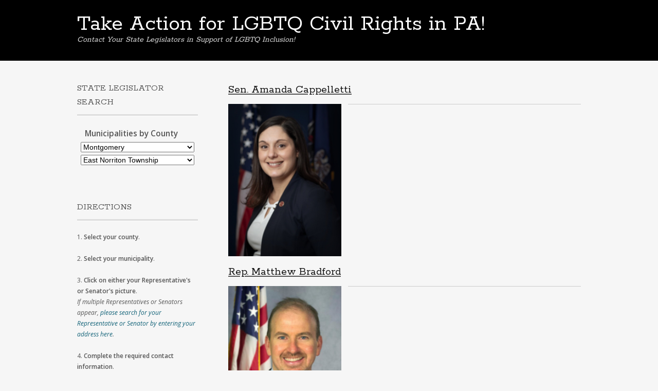

--- FILE ---
content_type: text/html; charset=UTF-8
request_url: https://action.pavalues.org/portfolio_category/east-norriton-township/
body_size: 5479
content:
<!DOCTYPE html>
<html lang="en-US">
<head>
<meta charset="UTF-8">
<meta name="viewport" content="width=device-width, initial-scale=1">
<link rel="profile" href="http://gmpg.org/xfn/11">
<link rel="pingback" href="https://action.pavalues.org/xmlrpc.php">
<!--[if lt IE 9]>
<script src="https://action.pavalues.org/wp-content/themes/portfolio-press/js/html5.js"></script>
<![endif]-->
<title>East Norriton Township &#8211; Take Action for LGBTQ Civil Rights in PA!</title>
<link rel='dns-prefetch' href='//secure.gravatar.com' />
<link rel='dns-prefetch' href='//fonts.googleapis.com' />
<link rel='dns-prefetch' href='//s.w.org' />
<link rel='dns-prefetch' href='//v0.wordpress.com' />
<link rel="alternate" type="application/rss+xml" title="Take Action for LGBTQ Civil Rights in PA! &raquo; Feed" href="https://action.pavalues.org/feed/" />
<link rel="alternate" type="application/rss+xml" title="Take Action for LGBTQ Civil Rights in PA! &raquo; Comments Feed" href="https://action.pavalues.org/comments/feed/" />
<link rel="alternate" type="application/rss+xml" title="Take Action for LGBTQ Civil Rights in PA! &raquo; East Norriton Township Portfolio Category Feed" href="https://action.pavalues.org/portfolio_category/east-norriton-township/feed/" />
		<script type="text/javascript">
			window._wpemojiSettings = {"baseUrl":"https:\/\/s.w.org\/images\/core\/emoji\/13.0.1\/72x72\/","ext":".png","svgUrl":"https:\/\/s.w.org\/images\/core\/emoji\/13.0.1\/svg\/","svgExt":".svg","source":{"concatemoji":"https:\/\/action.pavalues.org\/wp-includes\/js\/wp-emoji-release.min.js?ver=5.6"}};
			!function(e,a,t){var r,n,o,i,p=a.createElement("canvas"),s=p.getContext&&p.getContext("2d");function c(e,t){var a=String.fromCharCode;s.clearRect(0,0,p.width,p.height),s.fillText(a.apply(this,e),0,0);var r=p.toDataURL();return s.clearRect(0,0,p.width,p.height),s.fillText(a.apply(this,t),0,0),r===p.toDataURL()}function l(e){if(!s||!s.fillText)return!1;switch(s.textBaseline="top",s.font="600 32px Arial",e){case"flag":return!c([127987,65039,8205,9895,65039],[127987,65039,8203,9895,65039])&&(!c([55356,56826,55356,56819],[55356,56826,8203,55356,56819])&&!c([55356,57332,56128,56423,56128,56418,56128,56421,56128,56430,56128,56423,56128,56447],[55356,57332,8203,56128,56423,8203,56128,56418,8203,56128,56421,8203,56128,56430,8203,56128,56423,8203,56128,56447]));case"emoji":return!c([55357,56424,8205,55356,57212],[55357,56424,8203,55356,57212])}return!1}function d(e){var t=a.createElement("script");t.src=e,t.defer=t.type="text/javascript",a.getElementsByTagName("head")[0].appendChild(t)}for(i=Array("flag","emoji"),t.supports={everything:!0,everythingExceptFlag:!0},o=0;o<i.length;o++)t.supports[i[o]]=l(i[o]),t.supports.everything=t.supports.everything&&t.supports[i[o]],"flag"!==i[o]&&(t.supports.everythingExceptFlag=t.supports.everythingExceptFlag&&t.supports[i[o]]);t.supports.everythingExceptFlag=t.supports.everythingExceptFlag&&!t.supports.flag,t.DOMReady=!1,t.readyCallback=function(){t.DOMReady=!0},t.supports.everything||(n=function(){t.readyCallback()},a.addEventListener?(a.addEventListener("DOMContentLoaded",n,!1),e.addEventListener("load",n,!1)):(e.attachEvent("onload",n),a.attachEvent("onreadystatechange",function(){"complete"===a.readyState&&t.readyCallback()})),(r=t.source||{}).concatemoji?d(r.concatemoji):r.wpemoji&&r.twemoji&&(d(r.twemoji),d(r.wpemoji)))}(window,document,window._wpemojiSettings);
		</script>
		<style type="text/css">
img.wp-smiley,
img.emoji {
	display: inline !important;
	border: none !important;
	box-shadow: none !important;
	height: 1em !important;
	width: 1em !important;
	margin: 0 .07em !important;
	vertical-align: -0.1em !important;
	background: none !important;
	padding: 0 !important;
}
</style>
	<link rel='stylesheet' id='awqsf-custom-style-css'  href='https://action.pavalues.org/wp-content/plugins/advance-wp-query-search-filter/css/awqsf-style.css?ver=all' type='text/css' media='all' />
<link rel='stylesheet' id='wp-block-library-css'  href='https://action.pavalues.org/wp-includes/css/dist/block-library/style.min.css?ver=5.6' type='text/css' media='all' />
<style id='wp-block-library-inline-css' type='text/css'>
.has-text-align-justify{text-align:justify;}
</style>
<link rel='stylesheet' id='default-css'  href='https://action.pavalues.org/wp-content/plugins/ajax-wp-query-search-filter/classes/scripts/default.css?ver=all' type='text/css' media='all' />
<link rel='stylesheet' id='portfoliopress-style-css'  href='https://action.pavalues.org/wp-content/themes/portfolio-press/style.css?ver=2.8.0' type='text/css' media='all' />
<link rel='stylesheet' id='portfoliopress_fonts-css'  href='//fonts.googleapis.com/css?family=Open+Sans:400italic,400,600|Rokkitt:400,700' type='text/css' media='screen' />
<link rel='stylesheet' id='portfoliopress_icon_font-css'  href='https://action.pavalues.org/wp-content/themes/portfolio-press/fonts/custom/portfolio-custom.css?ver=2.8.0' type='text/css' media='all' />
<link rel='stylesheet' id='taxonomies-filter-widget-styles-css'  href='https://action.pavalues.org/wp-content/plugins/taxonomies-filter-widget/css/widget.css?ver=5.6' type='text/css' media='all' />
<link rel='stylesheet' id='taxonomies-filter-widget-slider-styles-css'  href='https://action.pavalues.org/wp-content/plugins/taxonomies-filter-widget/css/nouislider.fox.css?ver=5.6' type='text/css' media='all' />
<link rel='stylesheet' id='jetpack_css-css'  href='https://action.pavalues.org/wp-content/plugins/jetpack_old/css/jetpack.css?ver=9.3.3' type='text/css' media='all' />
<script type='text/javascript' src='https://action.pavalues.org/wp-includes/js/jquery/jquery.min.js?ver=3.5.1' id='jquery-core-js'></script>
<script type='text/javascript' src='https://action.pavalues.org/wp-includes/js/jquery/jquery-migrate.min.js?ver=3.3.2' id='jquery-migrate-js'></script>
<script type='text/javascript' src='https://action.pavalues.org/wp-content/plugins/advance-wp-query-search-filter/js/awqsf-front.js?ver=1.0' id='awqsf-frontjs-js'></script>
<link rel="https://api.w.org/" href="https://action.pavalues.org/wp-json/" /><link rel="alternate" type="application/json" href="https://action.pavalues.org/wp-json/wp/v2/portfolio_category/3916" /><link rel="EditURI" type="application/rsd+xml" title="RSD" href="https://action.pavalues.org/xmlrpc.php?rsd" />
<link rel="wlwmanifest" type="application/wlwmanifest+xml" href="https://action.pavalues.org/wp-includes/wlwmanifest.xml" /> 
<meta name="generator" content="WordPress 5.6" />
<style type='text/css'>img#wpstats{display:none}</style>
<!-- Jetpack Open Graph Tags -->
<meta property="og:type" content="website" />
<meta property="og:title" content="East Norriton Township &#8211; Take Action for LGBTQ Civil Rights in PA!" />
<meta property="og:url" content="https://action.pavalues.org/portfolio_category/east-norriton-township/" />
<meta property="og:site_name" content="Take Action for LGBTQ Civil Rights in PA!" />
<meta property="og:image" content="https://action.pavalues.org/wp-content/uploads/2025/03/cropped-BarnstarLogo.png" />
<meta property="og:image:width" content="512" />
<meta property="og:image:height" content="512" />
<meta property="og:locale" content="en_US" />

<!-- End Jetpack Open Graph Tags -->
<link rel="icon" href="https://action.pavalues.org/wp-content/uploads/2025/03/cropped-BarnstarLogo-32x32.png" sizes="32x32" />
<link rel="icon" href="https://action.pavalues.org/wp-content/uploads/2025/03/cropped-BarnstarLogo-192x192.png" sizes="192x192" />
<link rel="apple-touch-icon" href="https://action.pavalues.org/wp-content/uploads/2025/03/cropped-BarnstarLogo-180x180.png" />
<meta name="msapplication-TileImage" content="https://action.pavalues.org/wp-content/uploads/2025/03/cropped-BarnstarLogo-270x270.png" />
			<style type="text/css" id="wp-custom-css">
				#primary .nav-previous {
    visibility: hidden;
}

#primary .nav-previous a:before {
    content: "← More Legislators";
    visibility: visible;
}
#primary .nav-next {
    visibility: hidden;
}

#primary .nav-next a:after {
    content: "More Legislators →";
    visibility: visible;
}			</style>
		</head>

<body class="archive tax-portfolio_category term-east-norriton-township term-3916 layout-2cl portfolio-view">
<div id="page">

	<header id="branding">
    	<div class="col-width">
        			<hgroup id="logo">
				<div id="site-title"><a href="https://action.pavalues.org/" rel="home">
                Take Action for LGBTQ Civil Rights in PA!                </a>
                </div>
				                	<h2 id="site-description">Contact Your State Legislators in Support of LGBTQ Inclusion!</h2>
                			</hgroup>

			<nav id="navigation" class="site-navigation primary-navigation" role="navigation">
				<h1 class="menu-toggle">Menu</h1>
				<a class="screen-reader-text skip-link" href="#content">Skip to content</a>
							</nav>
		</div>
	</header><!-- #branding -->

	<div id="main">
    	<div class="col-width">
	<div id="primary">
		<div id="content" role="main">

			
			
								<u><h3 id="post-2710-title">Sen. Amanda Cappelletti</h3></u>
					

<article id="post-2710" class="post-2710 portfolio type-portfolio status-publish has-post-thumbnail hentry portfolio_category-bridgeport-borough portfolio_category-east-norriton-township portfolio_category-haverford-township portfolio_category-lower-merion-township portfolio_category-delaware portfolio_category-narberth-borough portfolio_category-norristown-borough portfolio_category-radnor-township portfolio_category-montgomery portfolio_category-upper-merion-township portfolio_category-west-conshohocken-borough portfolio_category-west-norriton-township">
	<div class="entry-content">
		<a href="https://action.pavalues.org/sencappelletti/" rel="bookmark" class="thumb" aria-labelledby="post-2710-title">
			
			<img class="image-thumbnail" src="https://action.pavalues.org/wp-content/uploads/2021/02/Cappelletti-200x270.png" width="200" height="270" alt="">
		</a>
	</div><!-- .entry-content -->
</article><!-- #post-2710 -->
					<hr>
				<u><h3 id="post-841-title">Rep. Matthew Bradford</h3></u>
					

<article id="post-841" class="post-841 portfolio type-portfolio status-publish has-post-thumbnail hentry portfolio_category-east-norriton-township portfolio_category-perkiomen-township portfolio_category-schwenksville-borough portfolio_category-skippack-township portfolio_category-montgomery portfolio_category-west-norriton-township portfolio_category-whitpain-township portfolio_category-worcester-township">
	<div class="entry-content">
		<a href="https://action.pavalues.org/repbradford/" rel="bookmark" class="thumb" aria-labelledby="post-841-title">
			
			<img class="image-thumbnail" src="https://action.pavalues.org/wp-content/uploads/2020/12/Bradford-200x270.png" width="200" height="270" alt="">
		</a>
	</div><!-- .entry-content -->
</article><!-- #post-841 -->
					<hr>
				
				
			
			</div><!-- #content -->
		</div><!-- #primary -->

	<div id="sidebar" role="complementary">
		<ul class="xoxo">
		<li id="taxonomies-filter-widget-2" class="widget-container taxonomies-filter-widget"><h3 class="widget-title">State Legislator Search</h3>	<form action="https://action.pavalues.org/" role="search" method="get" class="taxonomies-filter-widget-form tfw_auto"><div>
		<input type="hidden" name="post_type" value="portfolio" />
		<ul>
<li class="portfolio_category-section"><label class="taxlabel">Municipalities by County</label><select  name='portfolio_category' id='portfolio_category' class='taxonomies-filter-widget-input tax-with-childrens' >
	<option value='0'>Select All</option>
	<option class="level-0" value="adams">Adams</option>
	<option class="level-0" value="allegheny">Allegheny</option>
	<option class="level-0" value="armstrong">Armstrong</option>
	<option class="level-0" value="beaver">Beaver</option>
	<option class="level-0" value="bedford">Bedford</option>
	<option class="level-0" value="berks">Berks</option>
	<option class="level-0" value="blair">Blair</option>
	<option class="level-0" value="bradford">Bradford</option>
	<option class="level-0" value="bucks">Bucks</option>
	<option class="level-0" value="butler">Butler</option>
	<option class="level-0" value="cambria">Cambria</option>
	<option class="level-0" value="cameron">Cameron</option>
	<option class="level-0" value="carbon">Carbon</option>
	<option class="level-0" value="centre">Centre</option>
	<option class="level-0" value="chester">Chester</option>
	<option class="level-0" value="clarion">Clarion</option>
	<option class="level-0" value="clearfield">Clearfield</option>
	<option class="level-0" value="clinton">Clinton</option>
	<option class="level-0" value="columbia">Columbia</option>
	<option class="level-0" value="crawford">Crawford</option>
	<option class="level-0" value="cumberland">Cumberland</option>
	<option class="level-0" value="dauphin">Dauphin</option>
	<option class="level-0" value="delaware">Delaware</option>
	<option class="level-0" value="elk">Elk</option>
	<option class="level-0" value="erie">Erie</option>
	<option class="level-0" value="fayette">Fayette</option>
	<option class="level-0" value="forest">Forest</option>
	<option class="level-0" value="franklin">Franklin</option>
	<option class="level-0" value="fulton">Fulton</option>
	<option class="level-0" value="greene">Greene</option>
	<option class="level-0" value="huntingdon">Huntingdon</option>
	<option class="level-0" value="indiana">Indiana</option>
	<option class="level-0" value="jefferson">Jefferson</option>
	<option class="level-0" value="juniata">Juniata</option>
	<option class="level-0" value="lackawanna">Lackawanna</option>
	<option class="level-0" value="lancaster">Lancaster</option>
	<option class="level-0" value="lawrence">Lawrence</option>
	<option class="level-0" value="lebanon">Lebanon</option>
	<option class="level-0" value="lehigh">Lehigh</option>
	<option class="level-0" value="luzerne">Luzerne</option>
	<option class="level-0" value="lycoming">Lycoming</option>
	<option class="level-0" value="mckean">McKean</option>
	<option class="level-0" value="mercer">Mercer</option>
	<option class="level-0" value="mifflin">Mifflin</option>
	<option class="level-0" value="monroe">Monroe</option>
	<option class="level-0" value="montgomery" selected="selected">Montgomery</option>
	<option class="level-0" value="montour">Montour</option>
	<option class="level-0" value="northampton">Northampton</option>
	<option class="level-0" value="northumberland">Northumberland</option>
	<option class="level-0" value="perry">Perry</option>
	<option class="level-0" value="philadelphia">Philadelphia</option>
	<option class="level-0" value="pike">Pike</option>
	<option class="level-0" value="potter">Potter</option>
	<option class="level-0" value="schuylkill">Schuylkill</option>
	<option class="level-0" value="snyder">Snyder</option>
	<option class="level-0" value="somerset">Somerset</option>
	<option class="level-0" value="sullivan">Sullivan</option>
	<option class="level-0" value="susquehanna">Susquehanna</option>
	<option class="level-0" value="tioga">Tioga</option>
	<option class="level-0" value="union">Union</option>
	<option class="level-0" value="venango">Venango</option>
	<option class="level-0" value="warren">Warren</option>
	<option class="level-0" value="washington">Washington</option>
	<option class="level-0" value="wayne">Wayne</option>
	<option class="level-0" value="westmoreland">Westmoreland</option>
	<option class="level-0" value="wyoming">Wyoming</option>
	<option class="level-0" value="york">York</option>
</select>
<select  name='portfolio_category' id='sub_cat_portfolio_category' class='taxonomies-filter-widget-input tax-with-childrens' >
	<option value='0'>Select All</option>
	<option class="level-0" value="abington-township">Abington Township</option>
	<option class="level-0" value="ambler-borough">Ambler Borough</option>
	<option class="level-0" value="bridgeport-borough">Bridgeport Borough</option>
	<option class="level-0" value="bryn-athyn-borough">Bryn Athyn Borough</option>
	<option class="level-0" value="cheltenham-township">Cheltenham Township</option>
	<option class="level-0" value="collegeville-borough">Collegeville Borough</option>
	<option class="level-0" value="conshohocken-borough">Conshohocken Borough</option>
	<option class="level-0" value="douglass-township-montgomery">Douglass Township</option>
	<option class="level-0" value="east-greenville-borough">East Greenville Borough</option>
	<option class="level-0" value="east-norriton-township" selected="selected">East Norriton Township</option>
	<option class="level-0" value="franconia-township">Franconia Township</option>
	<option class="level-0" value="green-lane-borough">Green Lane Borough</option>
	<option class="level-0" value="hatboro-borough">Hatboro Borough</option>
	<option class="level-0" value="hatfield-borough">Hatfield Borough</option>
	<option class="level-0" value="hatfield-township">Hatfield Township</option>
	<option class="level-0" value="horsham-township">Horsham Township</option>
	<option class="level-0" value="jenkintown-borough">Jenkintown Borough</option>
	<option class="level-0" value="lansdale-borough">Lansdale Borough</option>
	<option class="level-0" value="limerick-township">Limerick Township</option>
	<option class="level-0" value="lower-frederick-township">Lower Frederick Township</option>
	<option class="level-0" value="lower-gwynedd-township">Lower Gwynedd Township</option>
	<option class="level-0" value="lower-merion-township">Lower Merion Township</option>
	<option class="level-0" value="lower-moreland-township">Lower Moreland Township</option>
	<option class="level-0" value="lower-pottsgrove-township">Lower Pottsgrove Township</option>
	<option class="level-0" value="lower-providence-township">Lower Providence Township</option>
	<option class="level-0" value="lower-salford-township">Lower Salford Township</option>
	<option class="level-0" value="marlborough-township">Marlborough Township</option>
	<option class="level-0" value="montgomery-township-montgomery">Montgomery Township</option>
	<option class="level-0" value="narberth-borough">Narberth Borough</option>
	<option class="level-0" value="new-hanover-township">New Hanover Township</option>
	<option class="level-0" value="norristown-borough">Norristown Borough</option>
	<option class="level-0" value="north-wales-borough">North Wales Borough</option>
	<option class="level-0" value="pennsburg-borough">Pennsburg Borough</option>
	<option class="level-0" value="perkiomen-township">Perkiomen Township</option>
	<option class="level-0" value="plymouth-township-montgomery">Plymouth Township</option>
	<option class="level-0" value="pottstown-borough">Pottstown Borough</option>
	<option class="level-0" value="red-hill-borough">Red Hill Borough</option>
	<option class="level-0" value="rockledge-borough">Rockledge Borough</option>
	<option class="level-0" value="royersford-borough">Royersford Borough</option>
	<option class="level-0" value="salford-township">Salford Township</option>
	<option class="level-0" value="schwenksville-borough">Schwenksville Borough</option>
	<option class="level-0" value="skippack-township">Skippack Township</option>
	<option class="level-0" value="souderton-borough">Souderton Borough</option>
	<option class="level-0" value="springfield-township-montgomery-2">Springfield Township</option>
	<option class="level-0" value="telford-borough-montgomery-2">Telford Borough</option>
	<option class="level-0" value="towamencin-township">Towamencin Township</option>
	<option class="level-0" value="trappe-borough">Trappe Borough</option>
	<option class="level-0" value="upper-dublin-township">Upper Dublin Township</option>
	<option class="level-0" value="upper-frederick-township">Upper Frederick Township</option>
	<option class="level-0" value="upper-gwynedd-township">Upper Gwynedd Township</option>
	<option class="level-0" value="upper-hanover-township">Upper Hanover Township</option>
	<option class="level-0" value="upper-merion-township">Upper Merion Township</option>
	<option class="level-0" value="upper-moreland-township">Upper Moreland Township</option>
	<option class="level-0" value="upper-pottsgrove-township">Upper Pottsgrove Township</option>
	<option class="level-0" value="upper-providence-township-montgomery">Upper Providence Township</option>
	<option class="level-0" value="upper-salford-township">Upper Salford Township</option>
	<option class="level-0" value="west-conshohocken-borough">West Conshohocken Borough</option>
	<option class="level-0" value="west-norriton-township">West Norriton Township</option>
	<option class="level-0" value="west-pottsgrove-township">West Pottsgrove Township</option>
	<option class="level-0" value="whitemarsh-township">Whitemarsh Township</option>
	<option class="level-0" value="whitpain-township">Whitpain Township</option>
	<option class="level-0" value="worcester-township">Worcester Township</option>
</select>
</li><li><noscript><input type="submit" value="Search" /></noscript></li></ul></div></form></li><li id="text-2" class="widget-container widget_text"><h3 class="widget-title">Directions</h3>			<div class="textwidget"><span style="font-size: 12px;">1. <strong>Select your county</strong>.</span><br class="none" /><br class="none" />

<span style="font-size: 12px;">2. <strong>Select your municipality</strong>.</span><br class="none" /><br class="none" /><span style="font-size: 12px;">3. <strong>Click on either your Representative's or Senator's picture</strong>.</span><br class="none" /><span style="font-size: 12px;"><em>If multiple Representatives or Senators appear,</strong> <a href="https://action.pavalues.org/name/" target="_blank" rel="noopener"> please search for your Representative or Senator by entering your address here</a>.</em></span><br class="none" /><br class="none" /><span style="font-size: 12px;">4. <strong>Complete the required contact information</strong>.</span><br class="none" /><br class="none" /><span style="font-size: 12px;">5. </span><span style="font-size: 12px;"><strong>Press "Send Now"</strong>, and your message will be instantly sent to your legislator!</span><br class="none" /><br class="none" />
<span style="font-size: 12px;">6. Don't forget to make sure to send one message to your Representatives and a separate message to your Senator! You should be completing two forms on this website!</span><br class="none" /><br class="none" />

<hr style="width: 80%;" width="80%" />

<span style="font-size: 12px;"><span style="text-decoration: underline;"><strong>Notes<br class="none" /></strong></span><strong>You may edit the text of the email body </strong>to include a personal reason or short anecdote explaining why your legislator should support LGBT nondiscrimination protections. <br class="none" /><br class="none" /><strong>Please know that the greeting<br class="none" />"Dear Representative/Senator ______" and a closing "Sincerely, (Your Name)" are automatically generated in the message to be sent.</strong> The message box is for the text of your email only.</div>
		</li>		</ul>
	</div><!-- #secondary .widget-area -->
		</div>
	</div><!-- #main -->

</div><!-- #page -->

<footer id="colophon">
	<div class="col-width">

	
		<div id="site-generator">
			<p>Powered by the  <a href="https://payouthcongress.org">Pennsylvania Youth Congress</a>			</p>
		</div>
	</div>

</footer><!-- #colophon -->

<script type='text/javascript' id='awpqsfscript-js-extra'>
/* <![CDATA[ */
var ajax = {"url":"https:\/\/action.pavalues.org\/wp-admin\/admin-ajax.php"};
/* ]]> */
</script>
<script type='text/javascript' src='https://action.pavalues.org/wp-content/plugins/ajax-wp-query-search-filter/classes/scripts/awpqsfscript.js?ver=1.0' id='awpqsfscript-js'></script>
<script type='text/javascript' src='https://action.pavalues.org/wp-content/themes/portfolio-press/js/combined-min.js?ver=2.8.0' id='portfoliopress-combined-js'></script>
<script type='text/javascript' src='https://action.pavalues.org/wp-content/plugins/taxonomies-filter-widget/js/jquery.nouislider.min.js?ver=5.6' id='taxonomies-filter-widget-slider-script-js'></script>
<script type='text/javascript' id='taxonomies-filter-widget-script-js-extra'>
/* <![CDATA[ */
var ajax_object = {"ajax_url":"https:\/\/action.pavalues.org\/wp-admin\/admin-ajax.php","relation":"+"};
/* ]]> */
</script>
<script type='text/javascript' src='https://action.pavalues.org/wp-content/plugins/taxonomies-filter-widget/js/widget.js?ver=5.6' id='taxonomies-filter-widget-script-js'></script>
<script type='text/javascript' src='https://action.pavalues.org/wp-content/plugins/page-links-to/dist/new-tab.js?ver=3.3.7' id='page-links-to-js'></script>
<script type='text/javascript' src='https://action.pavalues.org/wp-includes/js/wp-embed.min.js?ver=5.6' id='wp-embed-js'></script>
<script src='https://stats.wp.com/e-202603.js' defer></script>
<script>
	_stq = window._stq || [];
	_stq.push([ 'view', {v:'ext',j:'1:9.3.3',blog:'186499879',post:'0',tz:'-5',srv:'action.pavalues.org'} ]);
	_stq.push([ 'clickTrackerInit', '186499879', '0' ]);
</script>

</body>
</html>
